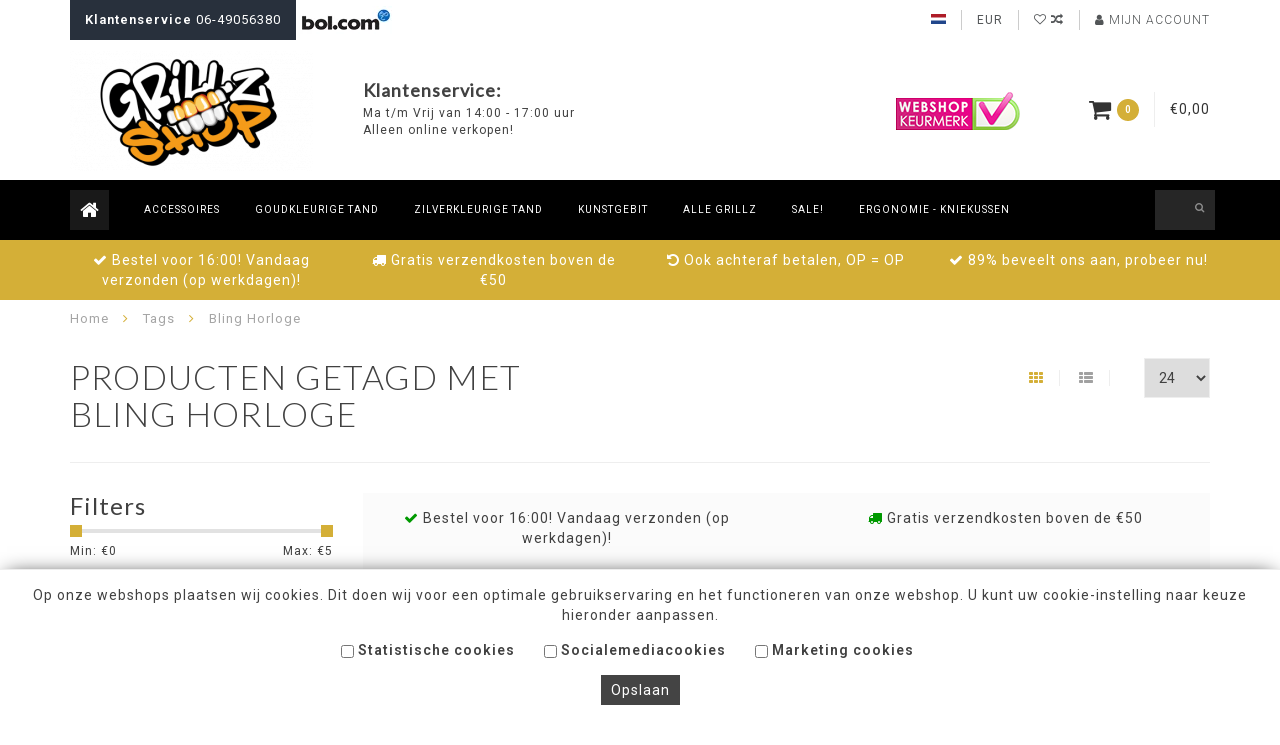

--- FILE ---
content_type: text/html;charset=utf-8
request_url: https://www.grillzshop.nl/tags/bling-horloge/
body_size: 8846
content:
<!DOCTYPE html>
<html lang="nl">
  <head>
    
    <!--
        
        Theme Infinite | v1.5
        Theme designed and created by Dyvelopment - We are true e-commerce heroes!
        
        For custom Lightspeed eCom work like custom design or development,
        please contact us at www.dyvelopment.nl
        
    -->
    
    <meta charset="utf-8"/>
<!-- [START] 'blocks/head.rain' -->
<!--

  (c) 2008-2026 Lightspeed Netherlands B.V.
  http://www.lightspeedhq.com
  Generated: 18-01-2026 @ 07:56:26

-->
<link rel="canonical" href="https://www.grillzshop.nl/tags/bling-horloge/"/>
<link rel="alternate" href="https://www.grillzshop.nl/index.rss" type="application/rss+xml" title="Nieuwe producten"/>
<meta name="robots" content="noodp,noydir"/>
<meta name="google-site-verification" content="snujXTGQr1t57u8H7s8GwP2svBdLauoB0GzSOg_7b0g"/>
<meta property="og:url" content="https://www.grillzshop.nl/tags/bling-horloge/?source=facebook"/>
<meta property="og:site_name" content="GrillzShop.nl"/>
<meta property="og:title" content="Bling Horloge"/>
<meta property="og:description" content="GrillzShop.nl Grillz kopen doe je bij GrillzShop.nl?  ✓ Tot 22:00 verzonden  ✓ Gratis verzending naar Nederland en België bij meer dan 50 euro."/>
<script>

<script>
!function (w, d, t) {
    w.TiktokAnalyticsObject=t;var ttq=w[t]=w[t]||[];ttq.methods=["page","track","identify","instances","debug","on","off","once","ready","alias","group","enableCookie","disableCookie"],ttq.setAndDefer=function(t,e){t[e]=function(){t.push([e].concat(Array.prototype.slice.call(arguments,0)))}};for(var i=0;i<ttq.methods.length;i++)ttq.setAndDefer(ttq,ttq.methods[i]);ttq.instance=function(t){for(var e=ttq._i[t]||[],n=0;n<ttq.methods.length;n++)ttq.setAndDefer(e,ttq.methods[n]);return e},ttq.load=function(e,n){var i="https://analytics.tiktok.com/i18n/pixel/events.js";ttq._i=ttq._i||{},ttq._i[e]=[],ttq._i[e]._u=i,ttq._t=ttq._t||{},ttq._t[e]=+new Date,ttq._o=ttq._o||{},ttq._o[e]=n||{};var o=document.createElement("script");o.type="text/javascript",o.async=!0,o.src=i+"?sdkid="+e+"&lib="+t;var a=document.getElementsByTagName("script")[0];a.parentNode.insertBefore(o,a)};

    ttq.load('CCVA86JC77U06CIBAHB0');
    ttq.page();
}(window, document, 'ttq');
</script>


</script>
<!--[if lt IE 9]>
<script src="https://cdn.webshopapp.com/assets/html5shiv.js?2025-02-20"></script>
<![endif]-->
<!-- [END] 'blocks/head.rain' -->
    
    <title>Bling Horloge - GrillzShop.nl</title>
    
    <meta name="description" content="GrillzShop.nl Grillz kopen doe je bij GrillzShop.nl?  ✓ Tot 22:00 verzonden  ✓ Gratis verzending naar Nederland en België bij meer dan 50 euro." />
    <meta name="keywords" content="Bling, Horloge, grillz, gansta grillz, sieraden, blingbling, bling bling, zilveren hanger, zilver hanger, ketting met hanger, ketting hangers, gangsta grillz, grillz nelly, diamond grillz, hiphop grillz, hip hop grillz, paul wall grillz, grillz shop" />
    
    <meta http-equiv="X-UA-Compatible" content="IE=edge">
    <meta name="viewport" content="width=device-width, initial-scale=1.0, maximum-scale=1.0, user-scalable=0">
    <meta name="apple-mobile-web-app-capable" content="yes">
    <meta name="apple-mobile-web-app-status-bar-style" content="black">

    <link rel="shortcut icon" href="https://cdn.webshopapp.com/shops/24273/themes/116444/assets/favicon.ico?20240307202154" type="image/x-icon" />
    
        <meta name="format-detection" content="telephone=no">
    <meta name="format-detection" content="date=no">
    <meta name="format-detection" content="address=no">
    <meta name="format-detection" content="email=no">
        
    <script src="//code.jquery.com/jquery-1.12.4.min.js"></script>
    <script>window.jQuery || document.write('<script src="https://cdn.webshopapp.com/assets/jquery-1-9-1.js?2025-02-20">\x3C/script>')</script>
    
    <link href="//fonts.googleapis.com/css?family=Roboto:400,300,600" rel="stylesheet">
        <link href="//fonts.googleapis.com/css?family=Lato:400,300,600" rel="stylesheet">
        
    <link href="//maxcdn.bootstrapcdn.com/font-awesome/4.7.0/css/font-awesome.min.css" rel="stylesheet">
    
    <link rel="stylesheet" href="https://cdn.webshopapp.com/shops/24273/themes/116444/assets/bootstrap-min.css?20240730162745" />

    <link rel="stylesheet" href="https://cdn.webshopapp.com/assets/gui-2-0.css?2025-02-20" />
    <link rel="stylesheet" href="https://cdn.webshopapp.com/assets/gui-responsive-2-0.css?2025-02-20" />
    
    <link rel="stylesheet" href="https://cdn.webshopapp.com/shops/24273/themes/116444/assets/owlcarousel-v2.css?20240730162745" />
    
        
        <link rel="stylesheet" href="https://cdn.webshopapp.com/shops/24273/themes/116444/assets/style-min.css?20240730162745" />
        
    <!-- User defined styles -->
    <link rel="stylesheet" href="https://cdn.webshopapp.com/shops/24273/themes/116444/assets/settings.css?20240730162745" />
    <link rel="stylesheet" href="https://cdn.webshopapp.com/shops/24273/themes/116444/assets/custom.css?20240730162745" />
    
    <!--[if lte IE 9]>
      <script src="https://cdn.webshopapp.com/shops/24273/themes/116444/assets/ie.js?20240730162745"></script>
    <![endif]-->
    
    <script>
      /* Some global vars */
      var domain = 'https://www.grillzshop.nl/';
      var url = 'https://www.grillzshop.nl/';
      var mainUrl = 'https://www.grillzshop.nl/';
      var searchUrl = 'https://www.grillzshop.nl/search/';
      var cartUrl = 'https://www.grillzshop.nl/cart/';
      var checkoutUrl = 'https://www.grillzshop.nl/checkout/';
      var notification = false;
      var b2b = false;
      var freeShippingNotice = true;
      
      /* Quick settings */
      var enableQuickView = true;
      
      /* Some prefedined translations */
      var tContinueShopping = 'Ga verder met winkelen';
      var tProceedToCheckout = 'Doorgaan naar afrekenen';
      var tViewProduct = 'Bekijk product';
      var tAddtoCart = 'Toevoegen aan winkelwagen';
      var tNoInformationFound = 'Geen informatie gevonden';
      var tView = 'Bekijken';
      var tCheckout = 'Bestellen';
      var tLiveCartTotal = 'Totaal incl. btw';
      var tNavigation = 'Navigatie';
      var tOnlyXProductsInStock = 'Er zijn maar XXX producten op voorraad, wil je deze toevoegen aan de winkelwagen?';
      var tInStock = 'Op voorraad';
      var tOutOfStock = 'Niet op voorraad';
      var tFreeShipping = 'Gratis verzending';
      var tAmountToFreeShipping = 'Gratis verzending:';
      var tRequestedAmountNotAvailable = 'Het gewenste aantal voor “XXX” is niet beschikbaar.';
      var tBackorder = 'Backorder';
      
      /* Cart data */
      var cartTotalIncl = parseFloat(0);
      var cartTotalExcl = parseFloat(0);
      var cartTotal = parseFloat(0);
      var currencySymbol = '€';
      
      var amountToFreeShipping = parseFloat(50);
      
            function getServerTime()
      {
        return new Date ("Jan 18, 2026 07:56:26 +0100");
      }
    </script>
    
        
      </head>
  <body class="">
    
        
    <div class="overlay">
      <i class="fa fa-times"></i>
    </div>
    
    <header>
      
<!-- Topbar -->
<div id="topbar">
  <div class="container">
    <div class="row">
      <div class="col-sm-6 hidden-xs hidden-xxs">
        <div id="topbar-text"><strong>Klantenservice</strong> 06-49056380</div>
        <div id="bolheader">
                    <a href="https://partnerprogramma.bol.com/click/click?p=1&amp;t=url&amp;s=32944&amp;f=TXL&amp;url=http%3A%2F%2Fwww.bol.com&amp;name=hoofdlink" target="_blank"><img src="https://cdn.webshopapp.com/shops/24273/themes/116444/assets/bol-logo.jpg?20240730162745" alt="bol"></a>
                  </div>
      </div>
      <!--<div class="col-sm-2">
        <img src="https://cdn.webshopapp.com/shops/24273/themes/116444/assets/bol-logo.jpg?20240730162745" alt="bol">
      </div>-->
      <div class="col-sm-6 col-xs-12" id="topbar-right">
        
        <ul>
        <li class="languages">
          <a href="#"><span class="flags nl"></span></a> <!--NEDERLANDS-->
                  </li>
        
        <li class="currencies">
          <a href="#"><span class="currency-EUR">EUR</span></a>
                  </li>
        <li class="comparewishlist">
          <a href="https://www.grillzshop.nl/wishlist/"><i class="fa fa-heart-o"></i></a>
          <a href="https://www.grillzshop.nl/compare/"><i class="fa fa-random"></i></a>
        </li>
        <li class="account">
          <a href="https://www.grillzshop.nl/account/"><i class="fa fa-user"></i><span class="hidden-xs hidden-xxs"> Mijn account</span></a>
        </li>
        </ul>
        
      </div>
    </div>
  </div>
</div>
<!-- End topbar -->

<div class="container" id="header">
  <div class="row">
    
    <div class="col-md-3 col-sm-4 col-xs-12" id="logo">
      
        <a href="https://www.grillzshop.nl/"><img class="" src="https://cdn.webshopapp.com/shops/24273/themes/116444/v/111986/assets/logo.png?20200902210023" alt="Logo"></a>
      
    </div>
    
    <div class="col-md-3 col-sm-2 hidden-xs hidden-xxs">
      <div class="openingstijden">
        <h3>Klantenservice:</h3>
        <span>Ma t/m Vrij van 14:00 - 17:00 uur</span>
        <span>Alleen online verkopen!</span>
      </div>
    </div>
    
    
      <div class="widget-header col-sm-2" style="display:none;">
      </div>
    
        
        
    <div class="header-right col-md-6 col-sm-6 hidden-xs hidden-xxs">

      <div id="hallmarkwidget">
        
        <!-- /////////// BEGIN WIDGET CODE /////////// -->
        <script language="javascript">
        var url = 'https://beheer.feedbackcompany.nl/widget/43667.html';
        document.write(unescape("%3Ciframe scrolling='no' frameborder='0' height='107' width='150' style='display:none;' id='tfcwidget' src='"+ url +"' %3E%3C/iframe%3E"));
        </script>
        <img src='https://beoordelingen.feedbackcompany.nl/widget/img/spacer.gif' style='display:none;' onload='document.getElementById("tfcwidget").style.display="block";'>
        <!--  /////////// EIND WIDGET CODE /////////// -->
        
      </div>
      
      <div id="hallmark">
                            <a href="https://www.keurmerk.info/nl/consumenten/webwinkel/?key=17217" target="_blank">
                      <img src="https://cdn.webshopapp.com/shops/24273/themes/116444/assets/hallmark.png?20240307202154" alt="" id="header-hallmark" onerror="$(this).hide();">
                    </a>
                          
      </div>
      
      
      
      <!--<div class="cart-header-container">-->
      <div class="cartheader hidden-sm hidden-xs hidden-xxs">
        <div class="cart-container cart maincart">
        
        <a href="https://www.grillzshop.nl/cart/">
        <div class="cart-icon">
          <i class="fa fa-shopping-cart"></i> <span id="qty" class="highlight-bg cart-total-qty">0</span>
        </div>
        
        <div id="cart-total">
          €0,00
        </div>
        </a>
        
        <div class="cart-content-holder">
          <div class="cart-content">
            <h4>Winkelwagen</h4>
                        
                          <p class="noproducts">U heeft geen artikelen in uw winkelwagen</p>
                      </div>
        </div>
        </div>
      </div>
      <!--</div>-->
      
      
    </div>
  </div>
</div>

<div class="cf"></div>
  

<div class="" id="navbar">
  <div class="container">
    <div class="row">
      <div class="col-md-12">
        <nav>
                <ul class="mediummenu">
        <li class="hidden-sm hidden-xs hidden-xxs"><a href="https://www.grillzshop.nl/"><i class="fa fa-home home-icon" aria-hidden="true"></i></a></li>
        <!-- <li class="visible-sm visible-xs hamburger">
            <a href="https://www.grillzshop.nl/"><i class="fa fa-bars" aria-hidden="true"></i></a>
        </li>
        <li class="visible-xs mobile-cart">
            <a href="https://www.grillzshop.nl/cart/"><i class="fa fa-opencart" aria-hidden="true"></i> <span>(0)</span></a>
        </li> -->
        
                <li>
          <a href="https://www.grillzshop.nl/accessoires/" class="">Accessoires</a>
          
          

          

        </li>
                <li>
          <a href="https://www.grillzshop.nl/goudkleurige-tand/" class="">Goudkleurige tand</a>
          
          

          

        </li>
                <li>
          <a href="https://www.grillzshop.nl/zilverkleurige-tand/" class="">Zilverkleurige tand</a>
          
          

          

        </li>
                <li>
          <a href="https://www.grillzshop.nl/kunstgebit/" class="">Kunstgebit</a>
          
          

          

        </li>
                <li>
          <a href="https://www.grillzshop.nl/alle-grillz/" class="">Alle Grillz</a>
          
          

          

        </li>
                <li>
          <a href="https://www.grillzshop.nl/sale/" class="">Sale!</a>
          
          

          

        </li>
                <li>
          <a href="https://www.grillzshop.nl/ergonomie-kniekussen/" class="">Ergonomie - Kniekussen</a>
          
          

          

        </li>
              
                
                
        <!-- <li id="search">
          <form action="https://www.grillzshop.nl/search/" id="searchform" method="get">
            <input type="text" id="searchbox" name="q" placeholder="" autocomplete="off"><i class="fa fa-search" aria-hidden="true"></i><i class="fa fa-times clearsearch" aria-hidden="true"></i>
          </form>
        </li> -->
        
        <!-- <li id="navcart">
          <a href="https://www.grillzshop.nl/cart/"><i class="fa fa-shopping-cart" aria-hidden="true"></i></a>
        </li> -->
      </ul>
      
      <span id="mobilenav" class="visible-xxs visible-xs visible-sm">
        <a href="https://www.grillzshop.nl/"><i class="fa fa-bars" aria-hidden="true"></i></a>
      </span>
      <span id="mobilecart" class="visible-xxs visible-xs visible-sm">
        <a href="https://www.grillzshop.nl/cart/"><i class="fa fa-shopping-cart" aria-hidden="true"></i> <span>(0)</span></a>
      </span>
      
      <div id="search">
        <form action="https://www.grillzshop.nl/search/" id="searchform" method="get">
          <input type="text" id="searchbox" class="" name="q" placeholder="" autocomplete="off"><i class="fa fa-search" aria-hidden="true"></i><i class="fa fa-times clearsearch" aria-hidden="true"></i>
        </form>
            
        <div id="searchcontent" class="hidden-xs hidden-xxs">
          <div id="searchresults"></div>
          <div class="more"><a href="#" class="search-viewall">Bekijk alle resultaten <span>(0)</span></a></div>
          <div class="noresults">lGeen producten gevonden! neem contact op via: 0320-748074 of <a href="/cdn-cgi/l/email-protection" class="__cf_email__" data-cfemail="0d64636b624d6a6f7e7e65627d7e236361">[email&#160;protected]</a></div>
        </div>
      </div>
      <div id="stickycart" class="hidden-xxs hidden-xs hidden-sm">
        <div class="cart">
          <a href="https://www.grillzshop.nl/cart/">
            <span class="stickyicon"><i class="fa fa-shopping-cart" aria-hidden="true"></i></span> <span class="stickyqty cart-total-qty">0</span>
          </a>
          <div class="cart-content-holder">
            
          </div>
        </div>
      </div>
      <!-- <div id="searchcontent">
        <div id="searchresults"></div>
        <div class="more"><a href="#">Bekijk alle resultaten <span>(0)</span></a></div>
        <div class="noresults">lGeen producten gevonden! neem contact op via: 0320-748074 of info@gbsshops.nl</div>
      </div> -->        </nav>
      </div>
    </div>
  </div>
</div>

  
    
                                  
        
  <div class="usps-navbar visible-md visible-lg">
    <div class="container">
      <div class="row">
                <div class="col-sm-3 usp-navbar-block">
          <i class="fa fa-check" aria-hidden="true"></i> Bestel voor 16:00! Vandaag verzonden (op werkdagen)!
        </div>
                
                <div class="col-sm-3 usp-navbar-block">
          <i class="fa fa-truck" aria-hidden="true"></i> Gratis verzendkosten boven de €50
        </div>
                
                <div class="col-sm-3 usp-navbar-block">
          <i class="fa fa-undo" aria-hidden="true"></i> Ook achteraf betalen, OP = OP
        </div>
                
                <div class="col-sm-3 usp-navbar-block">
          <i class="fa fa-check" aria-hidden="true"></i> 89% beveelt ons aan, probeer nu!
        </div>
              </div>
    </div>
  </div>
  
  <div class="usps-navbar usps-slider-holder visible-sm visible-xs visible-xxs">
    <div class="container">
      <div class="row">
        <div class="col-md-12">
          <div class="usps-slider owl-carousel owl-theme-usps">
                <div class="item usp-navbar-block">
          <i class="fa fa-check" aria-hidden="true"></i> Bestel voor 16:00! Vandaag verzonden (op werkdagen)!
        </div>
                
                <div class="item usp-navbar-block">
          <i class="fa fa-truck" aria-hidden="true"></i> Gratis verzendkosten boven de €50
        </div>
                
                <div class="item usp-navbar-block">
          <i class="fa fa-undo" aria-hidden="true"></i> Ook achteraf betalen, OP = OP
        </div>
                
                <div class="item usp-navbar-block">
          <i class="fa fa-check" aria-hidden="true"></i> 89% beveelt ons aan, probeer nu!
        </div>
              </div>
      </div>
      </div>
    </div>
  </div>

    </header>
    
        <div itemscope itemtype="http://schema.org/BreadcrumbList" class="breadcrumbs usp-navbar">
  <div class="container">
    <div class="row">
      <div class="col-md-12">
        <a href="https://www.grillzshop.nl/" title="Home">Home</a>
        
                        <span itemprop="itemListElement" itemscope itemtype="http://schema.org/ListItem">
        <i class="fa fa-angle-right highlight-txt"></i> <a href="https://www.grillzshop.nl/tags/" itemscope itemtype="http://schema.org/Thing" itemprop="item"><span itemprop="name">Tags</span></a>
          <meta itemprop="position" content="1" />
        </span>
                        <span itemprop="itemListElement" itemscope itemtype="http://schema.org/ListItem">
        <i class="fa fa-angle-right highlight-txt"></i> <a href="https://www.grillzshop.nl/tags/bling-horloge/" itemscope itemtype="http://schema.org/Thing" itemprop="item"><span itemprop="name">Bling Horloge</span></a>
          <meta itemprop="position" content="2" />
        </span>
                      </div>
    </div>
  </div>
</div>        
        
    <div class="container collection category-header">

  <div class="row rowmargin">
    <div class="col-sm-6 category-title">
      <h1>Producten getagd met Bling Horloge</h1>
    </div>
    <div class="col-sm-6 filters-top">
        <a href="https://www.grillzshop.nl/tags/bling-horloge/" class="active"><i class="fa fa-th"></i></a>
        <a href="https://www.grillzshop.nl/tags/bling-horloge/?mode=list" class=""><i class="fa fa-th-list"></i></a>
        <select onchange="document.location=$(this).find(':selected').attr('data-url')">
            <option value="24" data-url="https://www.grillzshop.nl/tags/bling-horloge/">24</option>
                                    <option value="6" data-url="https://www.grillzshop.nl/tags/bling-horloge/?limit=6">6</option>
                                                <option value="12" data-url="https://www.grillzshop.nl/tags/bling-horloge/?limit=12">12</option>
                                                                        <option value="36" data-url="https://www.grillzshop.nl/tags/bling-horloge/?limit=36">36</option>
                                                <option value="50" data-url="https://www.grillzshop.nl/tags/bling-horloge/?limit=50">50</option>
                                                <option value="100" data-url="https://www.grillzshop.nl/tags/bling-horloge/?limit=100">100</option>
                                </select>
    </div>
  </div>
  
  <div class="row">
    <div class="col-md-12">
      <hr>
    </div>
  </div>
  
        
  <div class="row">
    <div class="col-md-3 rowmargin">
      
    <div class="filters">
      <form action="https://www.grillzshop.nl/tags/bling-horloge/" method="get" id="filter_form">
        <input type="hidden" name="mode" value="grid" id="filter_form_mode" />
        <input type="hidden" name="limit" value="24" id="filter_form_limit" />
        <input type="hidden" name="sort" value="popular" id="filter_form_sort" />
        <input type="hidden" name="max" value="5" id="filter_form_max" />
        <input type="hidden" name="min" value="0" id="filter_form_min" />
        
        <div class="price-filter">
          <h3>Filters</h3>
          <div class="sidebar-filter-slider">
            <div id="collection-filter-price"></div>
          </div>
          <div class="sidebar-filter-range cf">
            <div class="min">Min: €<span>0</span></div>
            <div class="max">Max: €<span>5</span></div>
          </div>
        </div>
        
        <select name="sort" onchange="$('#formSortModeLimit').submit();">
                    <option value="popular" selected="selected">Meest bekeken</option>
                    <option value="newest">Nieuwste producten</option>
                    <option value="lowest">Laagste prijs</option>
                    <option value="highest">Hoogste prijs</option>
                    <option value="asc">Naam oplopend</option>
                    <option value="desc">Naam aflopend</option>
                  </select>        
                <div class="row">
                </div>
      </form>
    </div>
    
    <div class="sidebar-cats rowmargin">
      <h3>Categorieën</h3>
      
      <ul class="hidden-sm hidden-xs hidden-xxs sub0">
            <li>
        <a href="https://www.grillzshop.nl/accessoires/">Accessoires</a>
        
                
        <span class="expand-cat"><i class="fa fa-chevron-down"></i></span>
        
        <ul class="sub1">
                    <li>
            <a href="https://www.grillzshop.nl/accessoires/kettingen/">Kettingen</a>
            
                        
          </li>
                  </ul>
                
      </li>
            <li>
        <a href="https://www.grillzshop.nl/goudkleurige-tand/">Goudkleurige tand</a>
        
                
      </li>
            <li>
        <a href="https://www.grillzshop.nl/zilverkleurige-tand/">Zilverkleurige tand</a>
        
                
      </li>
            <li>
        <a href="https://www.grillzshop.nl/kunstgebit/">Kunstgebit</a>
        
                
      </li>
            <li>
        <a href="https://www.grillzshop.nl/alle-grillz/">Alle Grillz</a>
        
                
      </li>
            <li>
        <a href="https://www.grillzshop.nl/sale/">Sale!</a>
        
                
      </li>
            <li>
        <a href="https://www.grillzshop.nl/ergonomie-kniekussen/">Ergonomie - Kniekussen</a>
        
                
      </li>
            </ul>
      
      <select onchange="location = this.options[this.selectedIndex].value;" class="hidden-md hidden-lg mobile-categories">
                
          <option value="https://www.grillzshop.nl/accessoires/">Accessoires</option>
          
                                  
              <option value="https://www.grillzshop.nl/accessoires/kettingen/">- Kettingen</option>
              
                            
                                
                
          <option value="https://www.grillzshop.nl/goudkleurige-tand/">Goudkleurige tand</option>
          
                    
                
          <option value="https://www.grillzshop.nl/zilverkleurige-tand/">Zilverkleurige tand</option>
          
                    
                
          <option value="https://www.grillzshop.nl/kunstgebit/">Kunstgebit</option>
          
                    
                
          <option value="https://www.grillzshop.nl/alle-grillz/">Alle Grillz</option>
          
                    
                
          <option value="https://www.grillzshop.nl/sale/">Sale!</option>
          
                    
                
          <option value="https://www.grillzshop.nl/ergonomie-kniekussen/">Ergonomie - Kniekussen</option>
          
                    
              </select>
      
    </div>
    
    
<script data-cfasync="false" src="/cdn-cgi/scripts/5c5dd728/cloudflare-static/email-decode.min.js"></script><script type="text/javascript">
  $(function(){
    $('#filter_form input, #filter_form select').change(function(){
      $(this).closest('form').submit();
    });
    
    $("#collection-filter-price").slider(
    {
      range: true,
      min: 0,
      max: 5,
      values: [0, 5],
      step: 1,
      slide: function( event, ui)
      {
        $('.sidebar-filter-range .min span').html(ui.values[0]);
        $('.sidebar-filter-range .max span').html(ui.values[1]);
        
        $('#filter_form_min').val(ui.values[0]);
        $('#filter_form_max').val(ui.values[1]);
      },
      stop: function(event, ui)
      {
        $('#filter_form').submit();
      }
    });
    
  });
</script>    </div>
    <div class="col-md-9">
      
            
      <div class="row rowmargin">
        <div class="col-md-12">
          <div class="cat-usps">
            <div class="row">
              <div class="col-sm-6">
                <div class="usp"><i class="fa fa-check"></i> Bestel voor 16:00! Vandaag verzonden (op werkdagen)!</div>
              </div>
              <div class="col-sm-6">
                <div class="usp"><i class="fa fa-truck"></i> Gratis verzendkosten boven de €50</div>
              </div>
            </div>
            <div class="row">
              <div class="col-sm-6">
                <div class="usp"><i class="fa fa-undo"></i> Ook achteraf betalen, OP = OP</div>
              </div>
              <div class="col-sm-6">
                <div class="usp"><i class="fa fa-check"></i> 89% beveelt ons aan, probeer nu!</div>
              </div>
            </div>
          </div>
        </div>
      </div>
      
            
      <div class="row">
        
         
        
                <div class="col-md-12 rowmargin">
          <div class="message-blue no-products-found">lGeen producten gevonden! neem contact op via: 0320-748074 of <a href="/cdn-cgi/l/email-protection" class="__cf_email__" data-cfemail="2a43444c456a4d48595942455a59044446">[email&#160;protected]</a></div>
        </div>
              
      </div>
      
      <!-- <div class="row">
        <div class="col-md-12">
          <hr>
        </div>
      </div> -->
      
                  
            
    </div>
    
  </div>
</div>    
    <!-- [START] 'blocks/body.rain' -->
<script data-cfasync="false" src="/cdn-cgi/scripts/5c5dd728/cloudflare-static/email-decode.min.js"></script><script>
(function () {
  var s = document.createElement('script');
  s.type = 'text/javascript';
  s.async = true;
  s.src = 'https://www.grillzshop.nl/services/stats/pageview.js';
  ( document.getElementsByTagName('head')[0] || document.getElementsByTagName('body')[0] ).appendChild(s);
})();
</script>
<!-- [END] 'blocks/body.rain' -->
    
          
    
                                  
          
    <!-- <div class="container-fluid usps ">-->
  <div class="container usps">
    <div class="equal">
    <div class="row table-row">
      
            <div class="col-sm-3 usp-block">
        <div class="icon">
            <i class="fa fa-truck" aria-hidden="true"></i>
        </div>
        
        <div class="usp-content">
          <h4>Gratis verzending NL/BE</h4>
          <span>boven €50</span>
        </div>
      </div>
            
            <div class="col-sm-3 usp-block">
        <div class="icon">
            <i class="fa fa-undo" aria-hidden="true"></i>
        </div>
        
        <div class="usp-content">
          <h4>Achteraf betalen</h4>
          <span>binnen 14 dagen</span>
        </div>
      </div>
            
            <div class="col-sm-3 usp-block">
        <div class="icon">
            <i class="fa fa-check" aria-hidden="true"></i>
        </div>
        
        <div class="usp-content">
          <h4>87% beveelt ons aan</h4>
          <span>226 beoordelingen</span>
        </div>
      </div>
            
            <div class="col-sm-3 usp-block">
        <div class="icon">
            <i class="fa fa-clock-o" aria-hidden="true"></i>
        </div>
        
        <div class="usp-content">
          <h4>Voor 16:00 besteld vandaag verzonden (op werkdagen)</h4>
          <span></span>
        </div>
      </div>
            
    </div>
    </div>
  </div>
  
        <footer>
      
<div class="container-fluid newsletter rowmargin">
  <div class="container">
    <div class="row">
      <div class="col-md-6">
        <h3>
          <i class="fa fa-paper-plane" aria-hidden="true"></i> Abonneer je op onze nieuwsbrief
        </h3>
        <!-- <p>
          And get the latest trends, products and discount!
        </p> -->
      </div>
      <div class="col-md-6">
        <form action="https://www.grillzshop.nl/account/newsletter/" method="post" id="form-newsletter">
          <input type="hidden" name="key" value="6c665dec6a77892bdd835e653ccbd878" />
          <input type="email" name="email" id="emailaddress" value="" /><a class="button" href="#" onclick="$('#form-newsletter').submit(); return false;" title="Aanmelden">Aanmelden</a>
        </form>
      </div>
    </div>
  </div>
</div>

<div class="container-fluid footer">
  <div class="container">
    <div class="row">
      <div class="col-md-3 company-info rowmargin">
        <h3>GrillzShop.nl</h3>
                
        <p><strong>Zaal Ecommerce</strong><br>
        Bouwdriest 18<br>
        3831 PD Leusden</p>
        
        <p>Ma t/m vr 14:00 - 17:00  uur<br>
Alleen online verkopen!</p>
        
        <p><i class="fa fa-phone"></i> 06-49056380</p>                <p><i class="fa fa-envelope"></i> <a href="/cdn-cgi/l/email-protection" class="__cf_email__" data-cfemail="c0a9aea6af80a7b2a9acacbab3a8afb0eeaeac">[email&#160;protected]</a></p>      </div>
      
      <div class="col-md-3 widget rowmargin">
                  <h3>Reviews</h3>
          
          
      <!-- /////////// BEGIN WIDGET CODE /////////// -->
      <script data-cfasync="false" src="/cdn-cgi/scripts/5c5dd728/cloudflare-static/email-decode.min.js"></script><script language="javascript">
      var url = 'https://beheer.feedbackcompany.nl/widget/43666.html';
      document.write(unescape("%3Ciframe scrolling='no' frameborder='0' height='107' width='200' style='' id='tfcwidget2' src='"+ url +"' %3E%3C/iframe%3E"));
      </script>
      <img src='https://beoordelingen.feedbackcompany.nl/widget/img/spacer.gif' style='display:none;' onload='document.getElementById("tfcwidget2").style.display="block";'>
      <!--  /////////// EIND WIDGET CODE /////////// -->


          
          <!-- /////////// BEGIN WIDGET CODE /////////// --
          <script language="javascript">
          var url = 'https://beheer.feedbackcompany.nl/widget/43667.html';
          document.write(unescape("%3Ciframe scrolling='no' frameborder='0' height='134' width='200' style='display:none;' id='tfcwidget' src='"+ url +"' %3E%3C/iframe%3E"));
          </script>
          <img src='https://beoordelingen.feedbackcompany.nl/widget/img/spacer.gif' style='display:none;' onload='document.getElementById("tfcwidget").style.display="block";'>
          -- /////////// EIND WIDGET CODE /////////// -->
        
          <script>
            $(document).ready(function () {
              //$("#tfcwidget").css('width','100%');
              $("#tfcwidget").css('max-width','100%');
            });
          </script>
          
              </div>
            
      <div class="col-md-3 rowmargin">
        <h3>Klantenservice</h3>
        <ul>
                    <li><a href="https://www.grillzshop.nl/service/about/" title="Bedrijfsgegevens">Bedrijfsgegevens</a></li>
                    <li><a href="https://www.grillzshop.nl/service/general-terms-conditions/" title="Algemene voorwaarden">Algemene voorwaarden</a></li>
                    <li><a href="https://www.grillzshop.nl/service/grillz-op-maat-maken-instructie/" title="Hoe maak je one size fits all Grillz van Grillzshop.nl op maat?">Hoe maak je one size fits all Grillz van Grillzshop.nl op maat?</a></li>
                    <li><a href="https://www.grillzshop.nl/service/klachtenafhandeling/" title="Klachtenafhandeling">Klachtenafhandeling</a></li>
                    <li><a href="https://www.grillzshop.nl/service/klantenservice/" title="Klantenservice">Klantenservice</a></li>
                    <li><a href="https://www.grillzshop.nl/service/payment-methods/" title="Betaalmethoden">Betaalmethoden</a></li>
                    <li><a href="https://www.grillzshop.nl/service/privacy-policy/" title="Privacy Policy en Cookies">Privacy Policy en Cookies</a></li>
                    <li><a href="https://www.grillzshop.nl/service/shipping-returns/" title="Verzenden &amp; retourneren">Verzenden &amp; retourneren</a></li>
                    <li><a href="https://www.grillzshop.nl/service/webshopkeurmerk/" title="Webshopkeurmerk">Webshopkeurmerk</a></li>
                    <li><a href="https://www.grillzshop.nl/sitemap/" title="Sitemap">Sitemap</a></li>
                  </ul>
      </div>
      
      <div class="col-md-3 rowmargin">
        <h3>Informatie</h3>
        
        <ul>
                    <li><a href="https://www.grillzshop.nl/service/grillz-op-maat-maken-instructie/">Grillz op maat maak uitleg!</a></li>
                    <li><a href="https://www.grillzshop.nl/service/media/">GrillzShop in de media!</a></li>
                    <li><a href="https://www.grillzshop.nl/service/wat-zit-er-bij-een-grill/">Wat zit er bij een Grill?</a></li>
                  </ul>
        
        <!-- <ul>
          <li><a href="https://www.grillzshop.nl/account/information/" title="Account informatie">Account informatie</a></li>
          <li><a href="https://www.grillzshop.nl/account/orders/" title="Mijn bestellingen">Mijn bestellingen</a></li>
                    <li><a href="https://www.grillzshop.nl/account/wishlist/" title="Mijn verlanglijst">Mijn verlanglijst</a></li>
                    <li><a href="https://www.grillzshop.nl/collection/" title="Alle producten">Alle producten</a></li>
        </ul> -->
      </div>
      
    </div>
  </div>
</div>

<div class="payment-icons-holder">
                <a target="_blank" href="https://www.grillzshop.nl/service/payment-methods/" title="Betaalmethoden" class="payment-icons icon-payment-paypalc">
        </a>
         
</div>

<div class="socials">
            <ul>
                <li>
          <a href="https://nl-nl.facebook.com/Grillzshopnl-475396499256549/" target="_blank" class="social-fb"><i class="fa fa-facebook" aria-hidden="true"></i></a>
        </li>
                        <li>
          <a href="https://www.twitter.com/" target="_blank" class="social-twitter"><i class="fa fa-twitter" aria-hidden="true"></i></a>
        </li>
                        <li>
          <a href="https://www.youtube.com/channel/UC0wT-MXYfvS-CskqXVN5O5Q" target="_blank" class="social-yt"><i class="fa fa-youtube" aria-hidden="true"></i></a>
        </li>
                                <li>
          <a href="https://www.instagram.com/grillzshopnl/" target="_blank" class="social-insta"><i class="fa fa-instagram" aria-hidden="true"></i></a>
        </li>
                                <li>
          <a href="https://www.pinterest.com/" target="_blank" class="social-pinterest"><i class="fa fa-pinterest" aria-hidden="true"></i></a>
        </li>
                <li>
          <a href="https://www.grillzshop.nl/index.rss" target="_blank" class="social-rss"><i class="fa fa-rss" aria-hidden="true"></i></a>
        </li>
      </ul>
      </div>

<div class="copyright">
  
    <p>
      © Copyright 2026 GrillzShop.nl
    </p>
    
    </div>

<div class="dycookiebar">
  <div class="container-fluid">
    <div class="row">
      <div class="col-md-12 text-center">
                Op onze webshops plaatsen wij cookies. Dit doen wij voor een optimale gebruikservaring en het functioneren van onze webshop. U kunt uw cookie-instelling naar keuze hieronder aanpassen.
      </div>
    </div>
    <div class="row rowmargin15">
      <div class="col-md-12">
        
        <ul>
          <li>
            <label><input type="checkbox" name="analytics" value="1"> Statistische cookies</label>
          </li>
          <li>
            <label><input type="checkbox" name="social" value="1"> Socialemediacookies</label>
          </li>
          <li>
            <label><input type="checkbox" name="ads" value="1"> Marketing cookies</label>
          </li>
        </ul>
        
      </div>
    </div>
    <div class="row rowmargin15">
      <div class="col-md-12 text-center">
        
        <div class="cookiesave">Opslaan</div>
        
      </div>
    </div>
  </div>
</div>    </footer>
    
    <div class="loading" id="loader">
      <div class="spinner">
        <div class="rect1"></div>
        <div class="rect2"></div>
        <div class="rect3"></div>
        <div class="rect4"></div>
        <div class="rect5"></div>
      </div>
    </div>
    
    <div class="quickview-modal quick-modal productpage">
      
      <form id="product_quick_configure_form">
      <div class="row">
        <div class="col-md-12">
          <h3 class="title"> </h3>
          
          <div class="close"></div>
        </div>
        
        <div class="col-md-4">
          <!--<img src="" class="mainimage" height="250" width="250">-->
          
          <div class="product-image-holder" id="holder">
            <div class="product-image owl-carousel owl-theme"></div>
          </div>
          
          <div class="product-thumbnail-holder">
            <div class="product-thumbnails owl-carousel owl-theme owl-hidden"></div>
          </div>
          
        </div>
        
        <div class="col-md-8 info-holder">
          <div class="errors"></div>
          <p class="description"></p>
          <div id="formfields">
            
          </div>
        </div>
        
      </div>
      <div class="row">
        <div class="col-md-12">
          <div class="quick-modal-footer">
            <a href="#" class="viewbutton button dark"><i class="fa fa-search"></i> Bekijk product</a>
            <div class="variant-price"><span class="price"></span> <span class="strict">Incl. btw</span></div>
            
            <div class="qty">
              <input type="text" name="quantity" class="quantity" value="1">
              <span class="qtyadd"><i class="fa fa-caret-up"></i></span>
              <span class="qtyminus"><i class="fa fa-caret-down"></i></span>
            </div>
            <a href="https://www.grillzshop.nl/cart/" class="quickview-addtocart button"><i class="fa fa-shopping-cart"></i> Toevoegen aan winkelwagen</a>
          </div>
        </div>
      </div>
      </form>
      
    </div>
    
    
    <div class="quickcart-modal quick-modal">
      <div class="row">
        <div class="col-md-12">
          <h3 class="title"> </h3>
          
          <div class="close"></div>
        </div>
        
        <div class="col-md-4 mainimage">
        </div>
        
        <div class="col-md-8 content-holder">
          <p class="description instock"><i class="fa fa-check"></i> <span></span> is toegevoegd aan uw winkelwagen.</p>
          <p class="description outofstock"><i class="fa fa-times"></i> Niet op voorraad</p>
          <div class="stockalert">Het gewenste aantal voor “<span></span>” is niet beschikbaar.</div>
        </div>
        
      </div>
      <div class="row">
        <div class="col-md-12">
          <div class="quick-modal-footer">
            <a href="#" class="button dark continue"><i class="fa fa-chevron-right"></i> Ga verder met winkelen</a><a href="https://www.grillzshop.nl/cart/" class="button"><i class="fa fa-shopping-cart"></i> Doorgaan naar afrekenen</a>
          </div>
        </div>
      </div>
    </div>
    
        
    <script type="text/javascript" src="https://cdn.webshopapp.com/shops/24273/themes/116444/assets/owlcarousel-v2-min.js?20240730162745"></script>
    <script type="text/javascript" src="https://cdn.webshopapp.com/shops/24273/themes/116444/assets/jquery-zoom-min.js?20240730162745"></script>
    
        
        <script type="text/javascript" src="https://cdn.webshopapp.com/shops/24273/themes/116444/assets/jquery-ui-min.js?20240730162745"></script>
        
    <script type="text/javascript" src="https://cdn.webshopapp.com/shops/24273/themes/116444/assets/bootstrap.js?20240730162745"></script>
    
        <script type="text/javascript" src="https://cdn.webshopapp.com/shops/24273/themes/116444/assets/sticky-countdown-global-min.js?20240730162745"></script>
        
    <script src="https://cdn.webshopapp.com/assets/gui.js?2025-02-20"></script>
    
    <script>
/* Grillzshop tracker */
  
if( gCookie('cookies_analytics') != "" )
{
  <!-- Hotjar Tracking Code for https://www.grillzshop.nl -->
    (function(h,o,t,j,a,r){
        h.hj=h.hj||function(){(h.hj.q=h.hj.q||[]).push(arguments)};
        h._hjSettings={hjid:339565,hjsv:5};
        a=o.getElementsByTagName('head')[0];
        r=o.createElement('script');r.async=1;
        r.src=t+h._hjSettings.hjid+j+h._hjSettings.hjsv;
        a.appendChild(r);
    })(window,document,'//static.hotjar.com/c/hotjar-','.js?sv=');
}
  
if( gCookie('cookies_social') != "" )
{
  
}

if( gCookie('cookies_ads') != "" )
{
  
}  
</script>  </body>

</html>

--- FILE ---
content_type: text/css; charset=UTF-8
request_url: https://cdn.webshopapp.com/shops/24273/themes/116444/assets/settings.css?20240730162745
body_size: 1730
content:
/*
  Settings CSS Rain
*/
body
{
  font-family: "Roboto", Helvetica, sans-serif;
  background: #ffffff url('background_image.png?20240423154213') no-repeat scroll top left;
  color:#414141;
  font-size:14px;
}
h1, h2, h3, h4, h5, h6, .gui-page-title{font-family: "Lato", Helvetica, sans-serif;}
#home-products{background:#fafafa; background: #fafafa;}

.cart-container>a{ color:#333; }
a{ color:#333; }
a:hover, a:active{ color: #d4af37;}
p a, #information a{ color:#d4af37; }
.gui a.gui-button-large.gui-button-action
{
  background:#d4af37 !important;
  color:#fff !important;
  border:0 !important;
}
.btn-highlight{ background: #d4af37; color:#fff; display:inline-block; }
.highlight-txt{ color:#d4af37; }
.highlight-bg{ background:#d4af37; color:#fff; }
a.button, .button{ background:#d4af37; color:#fff; text-decoration:none; }
a.button.dark .button.dark{ backgroud:#333; color:#fff; }
.button-bg{ background:#d4af37; color:#fff; }

.payment-icons { background-image: url("payments-color.png?20240423154213"); }
.lang-de .payment-icons { background-image: url("payments-color-de.png?20240423154213"); }

#topbar
{
  background:#ffffff;
    }
#topbar-text{ background: #28303c;  color: #ffffff;}
#topbar-right>ul>li>a{color: #525557;}
#notification{background: #000000;color: #ffffff;}

#stickycart .cart, #cart-icon .qty, .highlight-content a{background: #d4af37;}
#stickycart .cart{border-top: 10px solid #000000;border-bottom: 10px solid #000000;}
#navbar.compact #stickycart .cart{border-top: 5px solid #000000; border-bottom: 5px solid #000000;}
#stickycart .cart>a i.fa-angle-down{color:#e9d79b;}
.cart-content{border-bottom: 3px solid #d4af37;}

.price-old{text-style:line-through; color: #d4af37;}

#navbar{background: #000000;font-size: 10px;}
#navbar nav>ul>li>a
{
  color: #ffffff;
  font-weight: normal;
  letter-spacing:1px;
  text-decoration: none;
}
#navbar nav>ul>li:first-child>a{letter-spacing:0;}
#navbar .home-icon{padding:10px; background:#191919;}
#navbar .home-icon.dark{ background:#000000;}
#navbar nav>ul>li>a:hover, #navbar nav>ul>li:hover>a{ border-bottom:3px solid #d4af37;}
#navbar nav>ul>li>a.dropdown:before{ color:#4c4c4c;}
#navbar ul ul a{color: #333;  text-decoration:none;}
#navbar ul ul a:hover{color: #d4af37;}
#searchbox{
  background: #262626;
  color:#8c8c8c;
  transition: all .25s ease;
}
#searchbox:hover, #searchbox:active, #searchbox:focus, .searchfocus{
  background: #f2f2f2 !important;
  color:#999 !important;
}
#search .fa-search, #search .fa-times{
  position:absolute;
  right: 10px;
  top: 12px;
  color:#8c8c8c;
}

#search .fa-times{right: 20px;top: 12px;color: #f00000; display:none; cursor:pointer;}
#searchbox.dark{background: #000000; color:#000000;}

#searchbox.dark #search .fa-search{  color:#000000;}
#searchbox.dark:hover, #searchbox.dark:active, #searchbox.dark:focus, #searchbox.dark.searchfocus
{
  background: #000000 !important;
  color:#ffffff !important;
}

#mobilenav a, #mobilecart a
{
  color: #ffffff;
}

.homepage-highlight{background-size:cover !important; height: 500px;}

@media(max-width:991px)
{
  footer h3:after{ margin:10px auto 0 auto;}
  footer{text-align:center;}
}

#highlight-1{ background: url('highlight_1_image.jpg') no-repeat;}
#highlight-2{ background: url('highlight_2_image.jpg') no-repeat; }
#highlight-3{ background: url('highlight_3_image.jpg') no-repeat;}
.highlight-content.dark{background: rgba(0, 0, 0, 0.5);}
.highlight-content.dark a{color:#fff; background: #d4af37;}
.highlight-content.dark h2, .highlight-content.dark h3{color: #fff;}
.highlight-content.dark:hover h2, .highlight-content.dark:hover h3{background: rgba(0, 0, 0, 0.6);}

.highlight-content.light{ background: rgba(255, 255, 255, 0.7);}
.highlight-content.light a{ color:#fff; background:#d4af37;}
.highlight-content.light h2, .highlight-content.light h3{ color: #333; }
.highlight-content.light:hover h2, .highlight-content.light:hover h3{ background: rgba(255, 255, 255, 0.8);}
.highlight-content a:hover, .highlight-content a:active{ background: #e0c773;}
.highlight-content:hover{ background: none;}

.usps .usp-block
{
  text-align:center;
  margin-top:50px;
  margin-bottom:50px;
}
.usps .usp-block .icon{ color: #4c4c4c; }
.usps .usp-content span
{
  font-weight:300;
  padding:0;
  margin:0;
}
.usps .usp-content h4
{
  font-weight:400;
  padding:0;
  margin:0;
  text-transform:uppercase;
  letter-spacing:3px;
  margin-bottom: 15px;
  color:#d4af37;
}
.usps .usp-content{ padding: 15px; text-align: center; }
.usps-navbar{ background:#d4af37; color:#ffffff;}

/*=========================================================/
// Deal product
/========================================================*/
.homedeal-holder{ background:#1e3940; color: #ffffff; }
.homedeal h2{ color:#d4af37; }

.countdown-holding span{ color:#333; }
.countdown-amount{color:#333;}

h3.headline:after
{
  content:'';
  display:block;
  width:100px;
  height:2px;
  background:#d4af37;
  margin: 15px auto 0 auto;
}

a.ui-tabs-anchor
{
    background: #000000;
    padding: 12px 20px;
    color: #ffffff;
    text-decoration:none;
}
.ui-state-active a.ui-tabs-anchor, a.ui-tabs-anchor:hover
{
  background: #333333;
}
.gui-div-faq-questions .gui-content-subtitle:after{ color: #d4af37;}

.expand-cat{ color:#d4af37;}
.read-more, .read-less{ background:#d4af37;}

.sidebar-filter-slider
{
    margin: 10px 2px 10px 0px;
    background:#f5f5f5;
    padding-left:10px;
}
#collection-filter-price {
  height: 4px;
  position: relative;
}
#collection-filter-price .ui-slider-range {
  background-color: #e2e2e2;
  margin: 0;
  position: absolute;
  height: 4px;
}
#collection-filter-price .ui-slider-handle {
  display: block;
  position: absolute;
  width: 12px;
  height: 12px;
  border: 0;
  top: -4px;
  margin-left: -10px;
  /*cursor: col-resize;*/
  cursor: pointer;
  background-color: #d4af37;
  outline: none;
}

.sidebar-filter-range{ font-size:12px; }
.sidebar-filter-range .min { float: left;  color:;}
.sidebar-filter-range .max { float: right; color:; }
.filters-top a.active{ color: #d4af37; }

.quickview{ background:#000000; }
.quickcart{ background:#d4af37; }
.product-block-addtocart .quickcart{background:#d4af37;}

.catalog h3{ background:#000000;}

.blogs h3.title{ color: #ffffff; background: #000000; }

.tagcloud li a:hover, .tagcloud li a:active
{
  color:#fff;
  background:#d4af37;
}

.newsletter{ color: #ffffff; background: #d4af37; }
.newsletter a.button{ background: #f0930e; }

footer{ background: #000000; }
.footer h3 { color:#ffffff; }
.footer h3:after{
    content: '';
    display: block;
    width: 50px;
    height: 2px;
    background: #d4af37;
    margin-top:10px;
}
.footer, .footer a{ color:#ffffff; }

.darker-text{ color:#000000 !important; }
.darker-bg{ background:#000000 !important; }

--- FILE ---
content_type: text/javascript;charset=utf-8
request_url: https://www.grillzshop.nl/services/stats/pageview.js
body_size: -411
content:
// SEOshop 18-01-2026 07:56:28